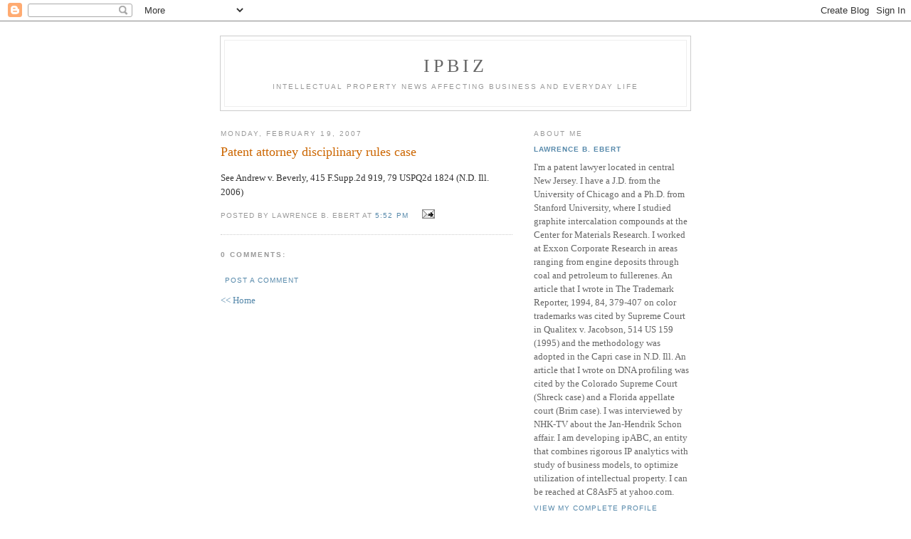

--- FILE ---
content_type: text/html; charset=UTF-8
request_url: https://ipbiz.blogspot.com/2007/02/patent-attorney-disciplinary-rules-case.html
body_size: 5185
content:
<!DOCTYPE html PUBLIC "-//W3C//DTD XHTML 1.0 Strict//EN" "http://www.w3.org/TR/xhtml1/DTD/xhtml1-strict.dtd">

<html xmlns="http://www.w3.org/1999/xhtml" xml:lang="en" lang="en">
<head>
  <title>IPBiz: Patent attorney disciplinary rules case</title>

  <script type="text/javascript">(function() { (function(){function b(g){this.t={};this.tick=function(h,m,f){var n=f!=void 0?f:(new Date).getTime();this.t[h]=[n,m];if(f==void 0)try{window.console.timeStamp("CSI/"+h)}catch(q){}};this.getStartTickTime=function(){return this.t.start[0]};this.tick("start",null,g)}var a;if(window.performance)var e=(a=window.performance.timing)&&a.responseStart;var p=e>0?new b(e):new b;window.jstiming={Timer:b,load:p};if(a){var c=a.navigationStart;c>0&&e>=c&&(window.jstiming.srt=e-c)}if(a){var d=window.jstiming.load;
c>0&&e>=c&&(d.tick("_wtsrt",void 0,c),d.tick("wtsrt_","_wtsrt",e),d.tick("tbsd_","wtsrt_"))}try{a=null,window.chrome&&window.chrome.csi&&(a=Math.floor(window.chrome.csi().pageT),d&&c>0&&(d.tick("_tbnd",void 0,window.chrome.csi().startE),d.tick("tbnd_","_tbnd",c))),a==null&&window.gtbExternal&&(a=window.gtbExternal.pageT()),a==null&&window.external&&(a=window.external.pageT,d&&c>0&&(d.tick("_tbnd",void 0,window.external.startE),d.tick("tbnd_","_tbnd",c))),a&&(window.jstiming.pt=a)}catch(g){}})();window.tickAboveFold=function(b){var a=0;if(b.offsetParent){do a+=b.offsetTop;while(b=b.offsetParent)}b=a;b<=750&&window.jstiming.load.tick("aft")};var k=!1;function l(){k||(k=!0,window.jstiming.load.tick("firstScrollTime"))}window.addEventListener?window.addEventListener("scroll",l,!1):window.attachEvent("onscroll",l);
 })();</script><script type="text/javascript">function a(){var b=window.location.href,c=b.split("?");switch(c.length){case 1:return b+"?m=1";case 2:return c[1].search("(^|&)m=")>=0?null:b+"&m=1";default:return null}}var d=navigator.userAgent;if(d.indexOf("Mobile")!=-1&&d.indexOf("WebKit")!=-1&&d.indexOf("iPad")==-1||d.indexOf("Opera Mini")!=-1||d.indexOf("IEMobile")!=-1){var e=a();e&&window.location.replace(e)};
</script><meta http-equiv="Content-Type" content="text/html; charset=UTF-8" />
<meta name="generator" content="Blogger" />
<link rel="icon" type="image/vnd.microsoft.icon" href="https://www.blogger.com/favicon.ico"/>
<link rel="alternate" type="application/atom+xml" title="IPBiz - Atom" href="https://ipbiz.blogspot.com/feeds/posts/default" />
<link rel="alternate" type="application/rss+xml" title="IPBiz - RSS" href="https://ipbiz.blogspot.com/feeds/posts/default?alt=rss" />
<link rel="service.post" type="application/atom+xml" title="IPBiz - Atom" href="https://www.blogger.com/feeds/7478238/posts/default" />
<link rel="alternate" type="application/atom+xml" title="IPBiz - Atom" href="https://ipbiz.blogspot.com/feeds/7744222826051609933/comments/default" />
<link rel="stylesheet" type="text/css" href="https://www.blogger.com/static/v1/v-css/1601750677-blog_controls.css"/>
<link rel="stylesheet" type="text/css" href="https://www.blogger.com/dyn-css/authorization.css?targetBlogID=7478238&zx=9d10dfc6-155f-4946-89e4-5880f7c51c13"/>


  <style type="text/css">
/*
-----------------------------------------------
Blogger Template Style
Name:     Minima
Designer: Douglas Bowman
URL:      www.stopdesign.com
Date:     26 Feb 2004
----------------------------------------------- */


body {
  background:#fff;
  margin:0;
  padding:40px 20px;
  font:x-small Georgia,Serif;
  text-align:center;
  color:#333;
  font-size/* */:/**/small;
  font-size: /**/small;
  }
a:link {
  color:#58a;
  text-decoration:none;
  }
a:visited {
  color:#969;
  text-decoration:none;
  }
a:hover {
  color:#c60;
  text-decoration:underline;
  }
a img {
  border-width:0;
  }


/* Header
----------------------------------------------- */
#header {
  width:660px;
  margin:0 auto 10px;
  border:1px solid #ccc;
  }
#blog-title {
  margin:5px 5px 0;
  padding:20px 20px .25em;
  border:1px solid #eee;
  border-width:1px 1px 0;
  font-size:200%;
  line-height:1.2em;
  font-weight:normal;
  color:#666;
  text-transform:uppercase;
  letter-spacing:.2em;
  }
#blog-title a {
  color:#666;
  text-decoration:none;
  }
#blog-title a:hover {
  color:#c60;
  }
#description {
  margin:0 5px 5px;
  padding:0 20px 20px;
  border:1px solid #eee;
  border-width:0 1px 1px;
  max-width:700px;
  font:78%/1.4em "Trebuchet MS",Trebuchet,Arial,Verdana,Sans-serif;
  text-transform:uppercase;
  letter-spacing:.2em;
  color:#999;
  }


/* Content
----------------------------------------------- */
#content {
  width:660px;
  margin:0 auto;
  padding:0;
  text-align:left;
  }
#main {
  width:410px;
  float:left;
  }
#sidebar {
  width:220px;
  float:right;
  }


/* Headings
----------------------------------------------- */
h2 {
  margin:1.5em 0 .75em;
  font:78%/1.4em "Trebuchet MS",Trebuchet,Arial,Verdana,Sans-serif;
  text-transform:uppercase;
  letter-spacing:.2em;
  color:#999;
  }


/* Posts
----------------------------------------------- */
.date-header {
  margin:1.5em 0 .5em;
  }
.post {
  margin:.5em 0 1.5em;
  border-bottom:1px dotted #ccc;
  padding-bottom:1.5em;
  }
.post-title {
  margin:.25em 0 0;
  padding:0 0 4px;
  font-size:140%;
  font-weight:normal;
  line-height:1.4em;
  color:#c60;
  }
.post-title a, .post-title a:visited, .post-title strong {
  display:block;
  text-decoration:none;
  color:#c60;
  font-weight:normal;
  }
.post-title strong, .post-title a:hover {
  color:#333;
  }
.post div {
  margin:0 0 .75em;
  line-height:1.6em;
  }
p.post-footer {
  margin:-.25em 0 0;
  color:#ccc;
  }
.post-footer em, .comment-link {
  font:78%/1.4em "Trebuchet MS",Trebuchet,Arial,Verdana,Sans-serif;
  text-transform:uppercase;
  letter-spacing:.1em;
  }
.post-footer em {
  font-style:normal;
  color:#999;
  margin-right:.6em;
  }
.comment-link {
  margin-left:.6em;
  }
.post img {
  padding:4px;
  border:1px solid #ddd;
  }
.post blockquote {
  margin:1em 20px;
  }
.post blockquote p {
  margin:.75em 0;
  }


/* Comments
----------------------------------------------- */
#comments h4 {
  margin:1em 0;
  font:bold 78%/1.6em "Trebuchet MS",Trebuchet,Arial,Verdana,Sans-serif;
  text-transform:uppercase;
  letter-spacing:.2em;
  color:#999;
  }
#comments h4 strong {
  font-size:130%;
  }
#comments-block {
  margin:1em 0 1.5em;
  line-height:1.6em;
  }
#comments-block dt {
  margin:.5em 0;
  }
#comments-block dd {
  margin:.25em 0 0;
  }
#comments-block dd.comment-timestamp {
  margin:-.25em 0 2em;
  font:78%/1.4em "Trebuchet MS",Trebuchet,Arial,Verdana,Sans-serif;
  text-transform:uppercase;
  letter-spacing:.1em;
  }
#comments-block dd p {
  margin:0 0 .75em;
  }
.deleted-comment {
  font-style:italic;
  color:gray;
  }


/* Sidebar Content
----------------------------------------------- */
#sidebar ul {
  margin:0 0 1.5em;
  padding:0 0 1.5em;
  border-bottom:1px dotted #ccc;
  list-style:none;
  }
#sidebar li {
  margin:0;
  padding:0 0 .25em 15px;
  text-indent:-15px;
  line-height:1.5em;
  }
#sidebar p {
  color:#666;
  line-height:1.5em;
  }


/* Profile
----------------------------------------------- */
#profile-container {
  margin:0 0 1.5em;
  border-bottom:1px dotted #ccc;
  padding-bottom:1.5em;
  }
.profile-datablock {
  margin:.5em 0 .5em;
  }
.profile-img {
  display:inline;
  }
.profile-img img {
  float:left;
  padding:4px;
  border:1px solid #ddd;
  margin:0 8px 3px 0;
  }
.profile-data {
  margin:0;
  font:bold 78%/1.6em "Trebuchet MS",Trebuchet,Arial,Verdana,Sans-serif;
  text-transform:uppercase;
  letter-spacing:.1em;
  }
.profile-data strong {
  display:none;
  }
.profile-textblock {
  margin:0 0 .5em;
  }
.profile-link {
  margin:0;
  font:78%/1.4em "Trebuchet MS",Trebuchet,Arial,Verdana,Sans-serif;
  text-transform:uppercase;
  letter-spacing:.1em;
  }


/* Footer
----------------------------------------------- */
#footer {
  width:660px;
  clear:both;
  margin:0 auto;
  }
#footer hr {
  display:none;
  }
#footer p {
  margin:0;
  padding-top:15px;
  font:78%/1.6em "Trebuchet MS",Trebuchet,Verdana,Sans-serif;
  text-transform:uppercase;
  letter-spacing:.1em;
  }
  </style>

<meta name='google-adsense-platform-account' content='ca-host-pub-1556223355139109'/>
<meta name='google-adsense-platform-domain' content='blogspot.com'/>
<!-- --><style type="text/css">@import url(//www.blogger.com/static/v1/v-css/navbar/3334278262-classic.css);
div.b-mobile {display:none;}
</style>

</head>

<body><script type="text/javascript">
    function setAttributeOnload(object, attribute, val) {
      if(window.addEventListener) {
        window.addEventListener('load',
          function(){ object[attribute] = val; }, false);
      } else {
        window.attachEvent('onload', function(){ object[attribute] = val; });
      }
    }
  </script>
<div id="navbar-iframe-container"></div>
<script type="text/javascript" src="https://apis.google.com/js/platform.js"></script>
<script type="text/javascript">
      gapi.load("gapi.iframes:gapi.iframes.style.bubble", function() {
        if (gapi.iframes && gapi.iframes.getContext) {
          gapi.iframes.getContext().openChild({
              url: 'https://www.blogger.com/navbar/7478238?origin\x3dhttps://ipbiz.blogspot.com',
              where: document.getElementById("navbar-iframe-container"),
              id: "navbar-iframe"
          });
        }
      });
    </script>

<div id="header">

  <h1 id="blog-title">
    <a href="http://ipbiz.blogspot.com/">
	IPBiz
	</a>
  </h1>
  <p id="description">Intellectual property news affecting business and everyday life</p>

</div>

<!-- Begin #content -->
<div id="content">


<!-- Begin #main -->
<div id="main"><div id="main2">



    
  <h2 class="date-header">Monday, February 19, 2007</h2>
  

  
     
  <!-- Begin .post -->
  <div class="post"><a name="7744222826051609933"></a>
         
    <h3 class="post-title">
	 
	 Patent attorney disciplinary rules case
	 
    </h3>
    

	         <div class="post-body">
	<div>
      <div style="clear:both;"></div>See Andrew v. Beverly, 415 F.Supp.2d 919, 79 USPQ2d 1824 (N.D. Ill. 2006)<div style="clear:both; padding-bottom:0.25em"></div>
    </div>
    </div>
    
    <p class="post-footer">
      <em>posted by Lawrence B. Ebert at <a href="http://ipbiz.blogspot.com/2007/02/patent-attorney-disciplinary-rules-case.html" title="permanent link">5:52 PM</a></em>
        <span class="item-action"><a href="https://www.blogger.com/email-post/7478238/7744222826051609933" title="Email Post"><img class="icon-action" alt="" src="https://resources.blogblog.com/img/icon18_email.gif" height="13" width="18"/></a></span>
    </p>
  
  </div>
  <!-- End .post -->
  
  
  
  <!-- Begin #comments -->
 
  <div id="comments">

	<a name="comments"></a>
        <h4>0 Comments:</h4>
        <dl id="comments-block">
      
    </dl>
		<p class="comment-timestamp">

    <a class="comment-link" href="https://www.blogger.com/comment/fullpage/post/7478238/7744222826051609933">Post a Comment</a>
    </p>
    
		<p class="comment-timestamp">
	<a href="http://ipbiz.blogspot.com/"><< Home</a>
    </p>
    </div>



  <!-- End #comments -->


</div></div>
<!-- End #main -->







<!-- Begin #sidebar -->
<div id="sidebar"><div id="sidebar2">
  
  
  <!-- Begin #profile-container -->

   <div id="profile-container"><h2 class="sidebar-title">About Me</h2>
<dl class="profile-datablock">
<dd class="profile-data"><strong>Name:</strong> <a rel="author" href="https://www.blogger.com/profile/05616776187293753324"> Lawrence B. Ebert </a></dd>
</dl>
<p class="profile-textblock">I'm a patent lawyer located in central New Jersey.  I have a J.D. from the University of Chicago and a Ph.D. from Stanford University, where I studied graphite intercalation compounds at the Center for Materials Research.  I worked at Exxon Corporate Research in areas ranging from engine deposits through coal and petroleum to fullerenes. An article that I wrote in The Trademark Reporter, 1994, 84, 379-407 on color trademarks was cited by Supreme Court in Qualitex v. Jacobson, 514 US 159 (1995) and the methodology was adopted
in the Capri case in N.D. Ill. An article that I wrote on DNA profiling was cited by the Colorado Supreme Court (Shreck case) and a Florida appellate court (Brim case). I was interviewed by NHK-TV about the Jan-Hendrik Schon affair.  I am developing ipABC, an entity that combines rigorous IP analytics with study of business models, to optimize utilization of intellectual property.  I can be reached at C8AsF5 at yahoo.com.</p>
<p class="profile-link"><a rel="author" href="https://www.blogger.com/profile/05616776187293753324">View my complete profile</a></p></div>
   
  <!-- End #profile -->

  
  <h2 class="sidebar-title">Previous Posts</h2>
    <ul id="recently">
    
        <li><a href="http://ipbiz.blogspot.com/2007/02/microsoft-v-at-oral-argument-coming.html">Microsoft v. AT&amp;T oral argument coming soon</a></li>
     
        <li><a href="http://ipbiz.blogspot.com/2007/02/blogger-problems.html">Blogger problems</a></li>
     
        <li><a href="http://ipbiz.blogspot.com/2007/02/litigation-not-patent-quality-is-real.html">Litigation, not patent quality, is the real driver...</a></li>
     
        <li><a href="http://ipbiz.blogspot.com/2007/02/press-release-on-patentmonkey.html">Press release on PatentMonkey</a></li>
     
        <li><a href="http://ipbiz.blogspot.com/2007/02/autismneurexin-link-found.html">Autism/neurexin link found</a></li>
     
        <li><a href="http://ipbiz.blogspot.com/2007/02/somers-on-cirm-grants-of-feb-16.html">Somers on CIRM grants of Feb. 16</a></li>
     
        <li><a href="http://ipbiz.blogspot.com/2007/02/cuba-honors-herbert-matthews-man-who.html">Cuba honors Herbert Matthews, the man who &quot;invente...</a></li>
     
        <li><a href="http://ipbiz.blogspot.com/2007/02/curious-juxtaposition-in-patent-reform.html">Curious juxtaposition in patent reform</a></li>
     
        <li><a href="http://ipbiz.blogspot.com/2007/02/registration-of-obama-bin-laden-mark.html">Registration of Obama bin Laden mark denied</a></li>
     
        <li><a href="http://ipbiz.blogspot.com/2007/02/east-bay-times-will-new-jersey-stem.html">East Bay Times:  will New Jersey stem cell voters ...</a></li>
     
  </ul>
    

      <p id="powered-by"><a href="//www.blogger.com"><img src="https://lh3.googleusercontent.com/blogger_img_proxy/AEn0k_t4juW_ZJCGy9v59Io4Wh0IStRJRSSRymsJzg63VSLp-48EHo28euI5miNZCWHWSFWRcAAQQc2ORujZpkIWOT66rCkYQvREO5weMMhH4GNc=s0-d" alt="Powered by Blogger"></a></p>
  
  <!--
  <p>This is a paragraph of text that could go in the sidebar.</p>
  -->
  


</div></div>
<!-- End #sidebar -->


</div>
<!-- End #content -->



<!-- Begin #footer -->
<div id="footer"><hr />
  <p><!--This is an optional footer. If you want text here, place it inside these tags, and remove this comment. -->&nbsp;</p>

</div>
<!-- End #footer -->



<!--WEBBOT bot="HTMLMarkup" startspan ALT="Site Meter" -->
<script type="text/javascript" src="//s25.sitemeter.com/js/counter.js?site=s25Scruffy">
</script>
<noscript>
<a href="http://s25.sitemeter.com/stats.asp?site=s25Scruffy" target="_top">
<img src="https://lh3.googleusercontent.com/blogger_img_proxy/AEn0k_sQux9S_EZDAFD4IHCoxc2v4RQY4sfFyuaXmUrLkWZ6Y60QWa1ywT2WhzGowptjH__nCroT-wjfrrlT1kjbj1IZP2x3M_iBEtSh_FNsYSj1p8HoZZuH=s0-d" alt="Site Meter" border="0"></a>
</noscript>
<!--WEBBOT bot="HTMLMarkup" Endspan --></body>
</html>